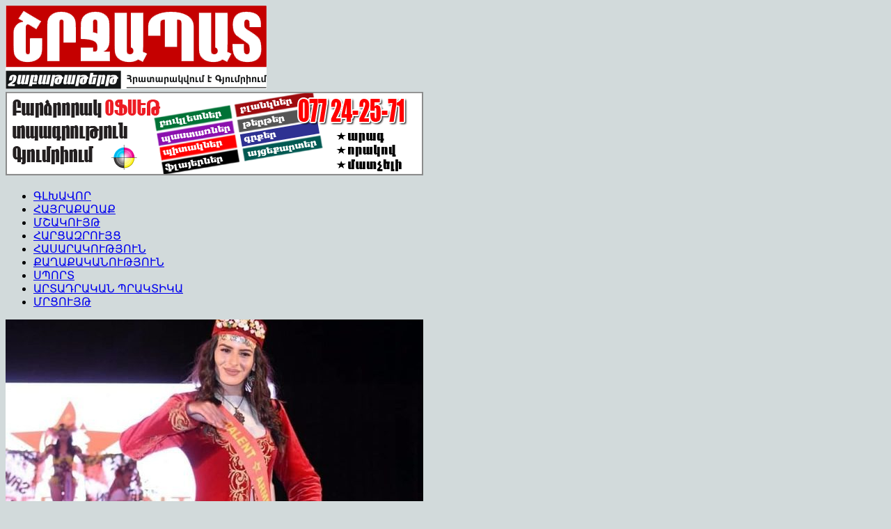

--- FILE ---
content_type: text/html; charset=UTF-8
request_url: https://shrjapat.am/%D5%A3%D5%B5%D5%B8%D6%82%D5%B4%D6%80%D5%A5%D6%81%D5%AB-%D5%A6%D5%A2%D5%B8%D5%BD%D5%A1%D5%B7%D6%80%D5%BB%D5%B8%D6%82%D5%A9%D5%B5%D5%A1%D5%B6-%D5%A9%D5%A1%D5%A3%D5%B8%D6%82%D5%B0%D5%AB-2019/
body_size: 13265
content:
<!DOCTYPE html>
<html>
<head><meta http-equiv="Content-Type" content="text/html; charset=utf-8">
<!-- Global site tag (gtag.js) - Google Analytics -->
<script async src="https://www.googletagmanager.com/gtag/js?id=G-MG6LTBSBEM"></script>
<script>
window.dataLayer = window.dataLayer || [];
function gtag(){dataLayer.push(arguments);}
gtag('js', new Date());
gtag('config', 'G-MG6LTBSBEM');
</script>
<!-- Global site tag (gtag.js) - Google Analytics -->
<script async src="https://www.googletagmanager.com/gtag/js?id=UA-100609672-1"></script>
<script>
window.dataLayer = window.dataLayer || [];
function gtag(){dataLayer.push(arguments);}
gtag('js', new Date());
gtag('config', 'UA-100609672-1');
</script>
<script data-ad-client="ca-pub-8559601394508223" async src="https://pagead2.googlesyndication.com/pagead/js/adsbygoogle.js"></script>
<meta name="viewport" content="width=device-width,initial-scale=1">
<!-- <link media="screen" type="text/css" href="http://shrjapat.am/wp-content/themes/viral/style.css" rel="stylesheet"> -->
<link rel="stylesheet" type="text/css" href="//shrjapat.am/wp-content/cache/wpfc-minified/e49j94oe/9kc2k.css" media="screen"/>
<link rel="profile" href="http://gmpg.org/xfn/11">
<link rel="pingback" href="http://shrjapat.am/xmlrpc.php"/>
<meta name="google-site-verification" content="cB3us2pEToWWJmXkSs_LXYnU1NQ-zwzdmUrdu_Lm6xw" />
<meta name="yandex-verification" content="f30d3da96d469d48" />
<meta name='robots' content='index, follow, max-image-preview:large, max-snippet:-1, max-video-preview:-1' />
<!-- This site is optimized with the Yoast SEO plugin v20.6 - https://yoast.com/wordpress/plugins/seo/ -->
<title>Գյումրեցի «Զբոսաշրջության թագուհի 2019»-ը &#8902; «Շրջապատ»</title>
<meta name="description" content="«Շրջապատ»-ի համարներից մեկում պատմել էինք, որ մեր համաքաղաքացի, Շիրակի տուրիզմի զարգացման և հետազոտության կենտրոնի համակարգող, «Սթեյշըն տուր» տուրիստական ընկերության հիմնադիր Նաիրա Գրիգորյանը հրավեր էր ստացել «Միսս Սուպերտաղանդ 2019» ամենամյա մրցույթի կազմակերպիչներից: Հոկտեմբերի կեսերից սկիզբ առնող այս մրցույթը ներառելու էր շուրջ 33 եվրոպական քաղաքներ շրջագայություն, հայտնի պոդիումներում ցուցադրություն՝ հայտնի դիզայներների հգուստներով:" />
<link rel="canonical" href="https://shrjapat.am/գյումրեցի-զբոսաշրջության-թագուհի-2019/" />
<meta property="og:locale" content="en_US" />
<meta property="og:type" content="article" />
<meta property="og:title" content="Գյումրեցի «Զբոսաշրջության թագուհի 2019»-ը &#8902; «Շրջապատ»" />
<meta property="og:description" content="«Շրջապատ»-ի համարներից մեկում պատմել էինք, որ մեր համաքաղաքացի, Շիրակի տուրիզմի զարգացման և հետազոտության կենտրոնի համակարգող, «Սթեյշըն տուր» տուրիստական ընկերության հիմնադիր Նաիրա Գրիգորյանը հրավեր էր ստացել «Միսս Սուպերտաղանդ 2019» ամենամյա մրցույթի կազմակերպիչներից: Հոկտեմբերի կեսերից սկիզբ առնող այս մրցույթը ներառելու էր շուրջ 33 եվրոպական քաղաքներ շրջագայություն, հայտնի պոդիումներում ցուցադրություն՝ հայտնի դիզայներների հգուստներով:" />
<meta property="og:url" content="https://shrjapat.am/գյումրեցի-զբոսաշրջության-թագուհի-2019/" />
<meta property="og:site_name" content="«Շրջապատ»" />
<meta property="article:publisher" content="http://facebook.com/shrjapat" />
<meta property="article:author" content="https://www.facebook.com/shrjapat/" />
<meta property="article:published_time" content="2019-11-22T15:03:47+00:00" />
<meta property="article:modified_time" content="2019-11-23T18:06:40+00:00" />
<meta property="og:image" content="https://shrjapat.am/wp-content/uploads/naira-grig-11.jpg" />
<meta property="og:image:width" content="600" />
<meta property="og:image:height" content="451" />
<meta property="og:image:type" content="image/jpeg" />
<meta name="author" content="ՇՐՋԱՊԱՏ" />
<meta name="twitter:card" content="summary_large_image" />
<meta name="twitter:creator" content="@shrjapat1" />
<meta name="twitter:site" content="@shrjapat1" />
<meta name="twitter:label1" content="Written by" />
<meta name="twitter:data1" content="ՇՐՋԱՊԱՏ" />
<script type="application/ld+json" class="yoast-schema-graph">{"@context":"https://schema.org","@graph":[{"@type":"Article","@id":"https://shrjapat.am/%d5%a3%d5%b5%d5%b8%d6%82%d5%b4%d6%80%d5%a5%d6%81%d5%ab-%d5%a6%d5%a2%d5%b8%d5%bd%d5%a1%d5%b7%d6%80%d5%bb%d5%b8%d6%82%d5%a9%d5%b5%d5%a1%d5%b6-%d5%a9%d5%a1%d5%a3%d5%b8%d6%82%d5%b0%d5%ab-2019/#article","isPartOf":{"@id":"https://shrjapat.am/%d5%a3%d5%b5%d5%b8%d6%82%d5%b4%d6%80%d5%a5%d6%81%d5%ab-%d5%a6%d5%a2%d5%b8%d5%bd%d5%a1%d5%b7%d6%80%d5%bb%d5%b8%d6%82%d5%a9%d5%b5%d5%a1%d5%b6-%d5%a9%d5%a1%d5%a3%d5%b8%d6%82%d5%b0%d5%ab-2019/"},"author":{"name":"ՇՐՋԱՊԱՏ","@id":"https://shrjapat.am/#/schema/person/436c3f0c19b2ab921eba1b4623a5e12b"},"headline":"Գյումրեցի «Զբոսաշրջության թագուհի 2019»-ը","datePublished":"2019-11-22T15:03:47+00:00","dateModified":"2019-11-23T18:06:40+00:00","mainEntityOfPage":{"@id":"https://shrjapat.am/%d5%a3%d5%b5%d5%b8%d6%82%d5%b4%d6%80%d5%a5%d6%81%d5%ab-%d5%a6%d5%a2%d5%b8%d5%bd%d5%a1%d5%b7%d6%80%d5%bb%d5%b8%d6%82%d5%a9%d5%b5%d5%a1%d5%b6-%d5%a9%d5%a1%d5%a3%d5%b8%d6%82%d5%b0%d5%ab-2019/"},"wordCount":14,"publisher":{"@id":"https://shrjapat.am/#organization"},"image":{"@id":"https://shrjapat.am/%d5%a3%d5%b5%d5%b8%d6%82%d5%b4%d6%80%d5%a5%d6%81%d5%ab-%d5%a6%d5%a2%d5%b8%d5%bd%d5%a1%d5%b7%d6%80%d5%bb%d5%b8%d6%82%d5%a9%d5%b5%d5%a1%d5%b6-%d5%a9%d5%a1%d5%a3%d5%b8%d6%82%d5%b0%d5%ab-2019/#primaryimage"},"thumbnailUrl":"https://shrjapat.am/wp-content/uploads/naira-grig-11.jpg","articleSection":["ՀԱՅՐԱՔԱՂԱՔ"],"inLanguage":"hy-AM"},{"@type":"WebPage","@id":"https://shrjapat.am/%d5%a3%d5%b5%d5%b8%d6%82%d5%b4%d6%80%d5%a5%d6%81%d5%ab-%d5%a6%d5%a2%d5%b8%d5%bd%d5%a1%d5%b7%d6%80%d5%bb%d5%b8%d6%82%d5%a9%d5%b5%d5%a1%d5%b6-%d5%a9%d5%a1%d5%a3%d5%b8%d6%82%d5%b0%d5%ab-2019/","url":"https://shrjapat.am/%d5%a3%d5%b5%d5%b8%d6%82%d5%b4%d6%80%d5%a5%d6%81%d5%ab-%d5%a6%d5%a2%d5%b8%d5%bd%d5%a1%d5%b7%d6%80%d5%bb%d5%b8%d6%82%d5%a9%d5%b5%d5%a1%d5%b6-%d5%a9%d5%a1%d5%a3%d5%b8%d6%82%d5%b0%d5%ab-2019/","name":"Գյումրեցի «Զբոսաշրջության թագուհի 2019»-ը &#8902; «Շրջապատ»","isPartOf":{"@id":"https://shrjapat.am/#website"},"primaryImageOfPage":{"@id":"https://shrjapat.am/%d5%a3%d5%b5%d5%b8%d6%82%d5%b4%d6%80%d5%a5%d6%81%d5%ab-%d5%a6%d5%a2%d5%b8%d5%bd%d5%a1%d5%b7%d6%80%d5%bb%d5%b8%d6%82%d5%a9%d5%b5%d5%a1%d5%b6-%d5%a9%d5%a1%d5%a3%d5%b8%d6%82%d5%b0%d5%ab-2019/#primaryimage"},"image":{"@id":"https://shrjapat.am/%d5%a3%d5%b5%d5%b8%d6%82%d5%b4%d6%80%d5%a5%d6%81%d5%ab-%d5%a6%d5%a2%d5%b8%d5%bd%d5%a1%d5%b7%d6%80%d5%bb%d5%b8%d6%82%d5%a9%d5%b5%d5%a1%d5%b6-%d5%a9%d5%a1%d5%a3%d5%b8%d6%82%d5%b0%d5%ab-2019/#primaryimage"},"thumbnailUrl":"https://shrjapat.am/wp-content/uploads/naira-grig-11.jpg","datePublished":"2019-11-22T15:03:47+00:00","dateModified":"2019-11-23T18:06:40+00:00","description":"«Շրջապատ»-ի համարներից մեկում պատմել էինք, որ մեր համաքաղաքացի, Շիրակի տուրիզմի զարգացման և հետազոտության կենտրոնի համակարգող, «Սթեյշըն տուր» տուրիստական ընկերության հիմնադիր Նաիրա Գրիգորյանը հրավեր էր ստացել «Միսս Սուպերտաղանդ 2019» ամենամյա մրցույթի կազմակերպիչներից: Հոկտեմբերի կեսերից սկիզբ առնող այս մրցույթը ներառելու էր շուրջ 33 եվրոպական քաղաքներ շրջագայություն, հայտնի պոդիումներում ցուցադրություն՝ հայտնի դիզայներների հգուստներով:","breadcrumb":{"@id":"https://shrjapat.am/%d5%a3%d5%b5%d5%b8%d6%82%d5%b4%d6%80%d5%a5%d6%81%d5%ab-%d5%a6%d5%a2%d5%b8%d5%bd%d5%a1%d5%b7%d6%80%d5%bb%d5%b8%d6%82%d5%a9%d5%b5%d5%a1%d5%b6-%d5%a9%d5%a1%d5%a3%d5%b8%d6%82%d5%b0%d5%ab-2019/#breadcrumb"},"inLanguage":"hy-AM","potentialAction":[{"@type":"ReadAction","target":["https://shrjapat.am/%d5%a3%d5%b5%d5%b8%d6%82%d5%b4%d6%80%d5%a5%d6%81%d5%ab-%d5%a6%d5%a2%d5%b8%d5%bd%d5%a1%d5%b7%d6%80%d5%bb%d5%b8%d6%82%d5%a9%d5%b5%d5%a1%d5%b6-%d5%a9%d5%a1%d5%a3%d5%b8%d6%82%d5%b0%d5%ab-2019/"]}]},{"@type":"ImageObject","inLanguage":"hy-AM","@id":"https://shrjapat.am/%d5%a3%d5%b5%d5%b8%d6%82%d5%b4%d6%80%d5%a5%d6%81%d5%ab-%d5%a6%d5%a2%d5%b8%d5%bd%d5%a1%d5%b7%d6%80%d5%bb%d5%b8%d6%82%d5%a9%d5%b5%d5%a1%d5%b6-%d5%a9%d5%a1%d5%a3%d5%b8%d6%82%d5%b0%d5%ab-2019/#primaryimage","url":"https://shrjapat.am/wp-content/uploads/naira-grig-11.jpg","contentUrl":"https://shrjapat.am/wp-content/uploads/naira-grig-11.jpg","width":600,"height":451},{"@type":"BreadcrumbList","@id":"https://shrjapat.am/%d5%a3%d5%b5%d5%b8%d6%82%d5%b4%d6%80%d5%a5%d6%81%d5%ab-%d5%a6%d5%a2%d5%b8%d5%bd%d5%a1%d5%b7%d6%80%d5%bb%d5%b8%d6%82%d5%a9%d5%b5%d5%a1%d5%b6-%d5%a9%d5%a1%d5%a3%d5%b8%d6%82%d5%b0%d5%ab-2019/#breadcrumb","itemListElement":[{"@type":"ListItem","position":1,"name":"Home","item":"https://shrjapat.am/"},{"@type":"ListItem","position":2,"name":"Գյումրեցի «Զբոսաշրջության թագուհի 2019»-ը"}]},{"@type":"WebSite","@id":"https://shrjapat.am/#website","url":"https://shrjapat.am/","name":"«Շրջապատ»","description":"Գյումրի, հասարակություն, հայրաքաղաք, հարցազրույցներ, մշակույթ, սպորտ, ճակատագրեր, քաղաքականություն, հուշեր, facebook, video","publisher":{"@id":"https://shrjapat.am/#organization"},"potentialAction":[{"@type":"SearchAction","target":{"@type":"EntryPoint","urlTemplate":"https://shrjapat.am/?s={search_term_string}"},"query-input":"required name=search_term_string"}],"inLanguage":"hy-AM"},{"@type":"Organization","@id":"https://shrjapat.am/#organization","name":"Շրջապատ","url":"https://shrjapat.am/","logo":{"@type":"ImageObject","inLanguage":"hy-AM","@id":"https://shrjapat.am/#/schema/logo/image/","url":"https://shrjapat.am/wp-content/uploads/shrjapat_footer.png","contentUrl":"https://shrjapat.am/wp-content/uploads/shrjapat_footer.png","width":"250","height":"59","caption":"Շրջապատ"},"image":{"@id":"https://shrjapat.am/#/schema/logo/image/"},"sameAs":["http://facebook.com/shrjapat","https://twitter.com/shrjapat1"]},{"@type":"Person","@id":"https://shrjapat.am/#/schema/person/436c3f0c19b2ab921eba1b4623a5e12b","name":"ՇՐՋԱՊԱՏ","sameAs":["https://www.facebook.com/shrjapat/"]}]}</script>
<!-- / Yoast SEO plugin. -->
<link rel='dns-prefetch' href='//static.addtoany.com' />
<link rel='dns-prefetch' href='//fonts.googleapis.com' />
<link rel="alternate" type="application/rss+xml" title="«Շրջապատ» &rarr; լրահոսը" href="https://shrjapat.am/feed/" />
<link rel="alternate" type="application/rss+xml" title="«Շրջապատ» &rarr; մեկնաբանությունների լրահոսը" href="https://shrjapat.am/comments/feed/" />
<!-- <link rel='stylesheet' id='wp-block-library-css'  href='https://shrjapat.am/wp-includes/css/dist/block-library/style.min.css?ver=6.0.11' type='text/css' media='all' /> -->
<link rel="stylesheet" type="text/css" href="//shrjapat.am/wp-content/cache/wpfc-minified/ft7mbxqw/9kc2k.css" media="all"/>
<style id='global-styles-inline-css' type='text/css'>
body{--wp--preset--color--black: #000000;--wp--preset--color--cyan-bluish-gray: #abb8c3;--wp--preset--color--white: #ffffff;--wp--preset--color--pale-pink: #f78da7;--wp--preset--color--vivid-red: #cf2e2e;--wp--preset--color--luminous-vivid-orange: #ff6900;--wp--preset--color--luminous-vivid-amber: #fcb900;--wp--preset--color--light-green-cyan: #7bdcb5;--wp--preset--color--vivid-green-cyan: #00d084;--wp--preset--color--pale-cyan-blue: #8ed1fc;--wp--preset--color--vivid-cyan-blue: #0693e3;--wp--preset--color--vivid-purple: #9b51e0;--wp--preset--gradient--vivid-cyan-blue-to-vivid-purple: linear-gradient(135deg,rgba(6,147,227,1) 0%,rgb(155,81,224) 100%);--wp--preset--gradient--light-green-cyan-to-vivid-green-cyan: linear-gradient(135deg,rgb(122,220,180) 0%,rgb(0,208,130) 100%);--wp--preset--gradient--luminous-vivid-amber-to-luminous-vivid-orange: linear-gradient(135deg,rgba(252,185,0,1) 0%,rgba(255,105,0,1) 100%);--wp--preset--gradient--luminous-vivid-orange-to-vivid-red: linear-gradient(135deg,rgba(255,105,0,1) 0%,rgb(207,46,46) 100%);--wp--preset--gradient--very-light-gray-to-cyan-bluish-gray: linear-gradient(135deg,rgb(238,238,238) 0%,rgb(169,184,195) 100%);--wp--preset--gradient--cool-to-warm-spectrum: linear-gradient(135deg,rgb(74,234,220) 0%,rgb(151,120,209) 20%,rgb(207,42,186) 40%,rgb(238,44,130) 60%,rgb(251,105,98) 80%,rgb(254,248,76) 100%);--wp--preset--gradient--blush-light-purple: linear-gradient(135deg,rgb(255,206,236) 0%,rgb(152,150,240) 100%);--wp--preset--gradient--blush-bordeaux: linear-gradient(135deg,rgb(254,205,165) 0%,rgb(254,45,45) 50%,rgb(107,0,62) 100%);--wp--preset--gradient--luminous-dusk: linear-gradient(135deg,rgb(255,203,112) 0%,rgb(199,81,192) 50%,rgb(65,88,208) 100%);--wp--preset--gradient--pale-ocean: linear-gradient(135deg,rgb(255,245,203) 0%,rgb(182,227,212) 50%,rgb(51,167,181) 100%);--wp--preset--gradient--electric-grass: linear-gradient(135deg,rgb(202,248,128) 0%,rgb(113,206,126) 100%);--wp--preset--gradient--midnight: linear-gradient(135deg,rgb(2,3,129) 0%,rgb(40,116,252) 100%);--wp--preset--duotone--dark-grayscale: url('#wp-duotone-dark-grayscale');--wp--preset--duotone--grayscale: url('#wp-duotone-grayscale');--wp--preset--duotone--purple-yellow: url('#wp-duotone-purple-yellow');--wp--preset--duotone--blue-red: url('#wp-duotone-blue-red');--wp--preset--duotone--midnight: url('#wp-duotone-midnight');--wp--preset--duotone--magenta-yellow: url('#wp-duotone-magenta-yellow');--wp--preset--duotone--purple-green: url('#wp-duotone-purple-green');--wp--preset--duotone--blue-orange: url('#wp-duotone-blue-orange');--wp--preset--font-size--small: 13px;--wp--preset--font-size--medium: 20px;--wp--preset--font-size--large: 36px;--wp--preset--font-size--x-large: 42px;}.has-black-color{color: var(--wp--preset--color--black) !important;}.has-cyan-bluish-gray-color{color: var(--wp--preset--color--cyan-bluish-gray) !important;}.has-white-color{color: var(--wp--preset--color--white) !important;}.has-pale-pink-color{color: var(--wp--preset--color--pale-pink) !important;}.has-vivid-red-color{color: var(--wp--preset--color--vivid-red) !important;}.has-luminous-vivid-orange-color{color: var(--wp--preset--color--luminous-vivid-orange) !important;}.has-luminous-vivid-amber-color{color: var(--wp--preset--color--luminous-vivid-amber) !important;}.has-light-green-cyan-color{color: var(--wp--preset--color--light-green-cyan) !important;}.has-vivid-green-cyan-color{color: var(--wp--preset--color--vivid-green-cyan) !important;}.has-pale-cyan-blue-color{color: var(--wp--preset--color--pale-cyan-blue) !important;}.has-vivid-cyan-blue-color{color: var(--wp--preset--color--vivid-cyan-blue) !important;}.has-vivid-purple-color{color: var(--wp--preset--color--vivid-purple) !important;}.has-black-background-color{background-color: var(--wp--preset--color--black) !important;}.has-cyan-bluish-gray-background-color{background-color: var(--wp--preset--color--cyan-bluish-gray) !important;}.has-white-background-color{background-color: var(--wp--preset--color--white) !important;}.has-pale-pink-background-color{background-color: var(--wp--preset--color--pale-pink) !important;}.has-vivid-red-background-color{background-color: var(--wp--preset--color--vivid-red) !important;}.has-luminous-vivid-orange-background-color{background-color: var(--wp--preset--color--luminous-vivid-orange) !important;}.has-luminous-vivid-amber-background-color{background-color: var(--wp--preset--color--luminous-vivid-amber) !important;}.has-light-green-cyan-background-color{background-color: var(--wp--preset--color--light-green-cyan) !important;}.has-vivid-green-cyan-background-color{background-color: var(--wp--preset--color--vivid-green-cyan) !important;}.has-pale-cyan-blue-background-color{background-color: var(--wp--preset--color--pale-cyan-blue) !important;}.has-vivid-cyan-blue-background-color{background-color: var(--wp--preset--color--vivid-cyan-blue) !important;}.has-vivid-purple-background-color{background-color: var(--wp--preset--color--vivid-purple) !important;}.has-black-border-color{border-color: var(--wp--preset--color--black) !important;}.has-cyan-bluish-gray-border-color{border-color: var(--wp--preset--color--cyan-bluish-gray) !important;}.has-white-border-color{border-color: var(--wp--preset--color--white) !important;}.has-pale-pink-border-color{border-color: var(--wp--preset--color--pale-pink) !important;}.has-vivid-red-border-color{border-color: var(--wp--preset--color--vivid-red) !important;}.has-luminous-vivid-orange-border-color{border-color: var(--wp--preset--color--luminous-vivid-orange) !important;}.has-luminous-vivid-amber-border-color{border-color: var(--wp--preset--color--luminous-vivid-amber) !important;}.has-light-green-cyan-border-color{border-color: var(--wp--preset--color--light-green-cyan) !important;}.has-vivid-green-cyan-border-color{border-color: var(--wp--preset--color--vivid-green-cyan) !important;}.has-pale-cyan-blue-border-color{border-color: var(--wp--preset--color--pale-cyan-blue) !important;}.has-vivid-cyan-blue-border-color{border-color: var(--wp--preset--color--vivid-cyan-blue) !important;}.has-vivid-purple-border-color{border-color: var(--wp--preset--color--vivid-purple) !important;}.has-vivid-cyan-blue-to-vivid-purple-gradient-background{background: var(--wp--preset--gradient--vivid-cyan-blue-to-vivid-purple) !important;}.has-light-green-cyan-to-vivid-green-cyan-gradient-background{background: var(--wp--preset--gradient--light-green-cyan-to-vivid-green-cyan) !important;}.has-luminous-vivid-amber-to-luminous-vivid-orange-gradient-background{background: var(--wp--preset--gradient--luminous-vivid-amber-to-luminous-vivid-orange) !important;}.has-luminous-vivid-orange-to-vivid-red-gradient-background{background: var(--wp--preset--gradient--luminous-vivid-orange-to-vivid-red) !important;}.has-very-light-gray-to-cyan-bluish-gray-gradient-background{background: var(--wp--preset--gradient--very-light-gray-to-cyan-bluish-gray) !important;}.has-cool-to-warm-spectrum-gradient-background{background: var(--wp--preset--gradient--cool-to-warm-spectrum) !important;}.has-blush-light-purple-gradient-background{background: var(--wp--preset--gradient--blush-light-purple) !important;}.has-blush-bordeaux-gradient-background{background: var(--wp--preset--gradient--blush-bordeaux) !important;}.has-luminous-dusk-gradient-background{background: var(--wp--preset--gradient--luminous-dusk) !important;}.has-pale-ocean-gradient-background{background: var(--wp--preset--gradient--pale-ocean) !important;}.has-electric-grass-gradient-background{background: var(--wp--preset--gradient--electric-grass) !important;}.has-midnight-gradient-background{background: var(--wp--preset--gradient--midnight) !important;}.has-small-font-size{font-size: var(--wp--preset--font-size--small) !important;}.has-medium-font-size{font-size: var(--wp--preset--font-size--medium) !important;}.has-large-font-size{font-size: var(--wp--preset--font-size--large) !important;}.has-x-large-font-size{font-size: var(--wp--preset--font-size--x-large) !important;}
</style>
<link rel='stylesheet' id='viral-fonts-css'  href='//fonts.googleapis.com/css?family=Roboto+Condensed:300italic,400italic,700italic,400,300,700|Roboto:300,400,400i,500,700&#038;subset=latin,latin-ext' type='text/css' media='all' />
<!-- <link rel='stylesheet' id='font-awesome-css'  href='https://shrjapat.am/wp-content/themes/viral/css/font-awesome.css?ver=4.6.2' type='text/css' media='all' /> -->
<!-- <link rel='stylesheet' id='owl-carousel-css'  href='https://shrjapat.am/wp-content/themes/viral/css/owl.carousel.css?ver=4.6.2' type='text/css' media='all' /> -->
<!-- <link rel='stylesheet' id='viral-style-css'  href='https://shrjapat.am/wp-content/themes/viral/style.css?ver=6.0.11' type='text/css' media='all' /> -->
<!-- <link rel='stylesheet' id='addtoany-css'  href='https://shrjapat.am/wp-content/plugins/add-to-any/addtoany.min.css?ver=1.16' type='text/css' media='all' /> -->
<link rel="stylesheet" type="text/css" href="//shrjapat.am/wp-content/cache/wpfc-minified/qvkquoyp/9kc2k.css" media="all"/>
<script type='text/javascript' id='addtoany-core-js-before'>
window.a2a_config=window.a2a_config||{};a2a_config.callbacks=[];a2a_config.overlays=[];a2a_config.templates={};a2a_localize = {
Share: "Share",
Save: "Save",
Subscribe: "Subscribe",
Email: "Email",
Bookmark: "Bookmark",
ShowAll: "Show all",
ShowLess: "Show less",
FindServices: "Find service(s)",
FindAnyServiceToAddTo: "Instantly find any service to add to",
PoweredBy: "Powered by",
ShareViaEmail: "Share via email",
SubscribeViaEmail: "Subscribe via email",
BookmarkInYourBrowser: "Bookmark in your browser",
BookmarkInstructions: "Press Ctrl+D or \u2318+D to bookmark this page",
AddToYourFavorites: "Add to your favorites",
SendFromWebOrProgram: "Send from any email address or email program",
EmailProgram: "Email program",
More: "More&#8230;",
ThanksForSharing: "Thanks for sharing!",
ThanksForFollowing: "Thanks for following!"
};
a2a_config.thanks = {
postShare: false
};
</script>
<script type='text/javascript' defer src='https://static.addtoany.com/menu/page.js' id='addtoany-core-js'></script>
<script src='//shrjapat.am/wp-content/cache/wpfc-minified/dtleum7x/9kc2k.js' type="text/javascript"></script>
<!-- <script type='text/javascript' src='https://shrjapat.am/wp-includes/js/jquery/jquery.min.js?ver=3.6.0' id='jquery-core-js'></script> -->
<!-- <script type='text/javascript' src='https://shrjapat.am/wp-includes/js/jquery/jquery-migrate.min.js?ver=3.3.2' id='jquery-migrate-js'></script> -->
<!-- <script type='text/javascript' defer src='https://shrjapat.am/wp-content/plugins/add-to-any/addtoany.min.js?ver=1.1' id='addtoany-jquery-js'></script> -->
<link rel="https://api.w.org/" href="https://shrjapat.am/wp-json/" /><link rel="alternate" type="application/json" href="https://shrjapat.am/wp-json/wp/v2/posts/5189" /><link rel="EditURI" type="application/rsd+xml" title="RSD" href="https://shrjapat.am/xmlrpc.php?rsd" />
<link rel="wlwmanifest" type="application/wlwmanifest+xml" href="https://shrjapat.am/wp-includes/wlwmanifest.xml" /> 
<meta name="generator" content="WordPress 6.0.11" />
<link rel='shortlink' href='https://shrjapat.am/?p=5189' />
<link rel="alternate" type="application/json+oembed" href="https://shrjapat.am/wp-json/oembed/1.0/embed?url=https%3A%2F%2Fshrjapat.am%2F%25d5%25a3%25d5%25b5%25d5%25b8%25d6%2582%25d5%25b4%25d6%2580%25d5%25a5%25d6%2581%25d5%25ab-%25d5%25a6%25d5%25a2%25d5%25b8%25d5%25bd%25d5%25a1%25d5%25b7%25d6%2580%25d5%25bb%25d5%25b8%25d6%2582%25d5%25a9%25d5%25b5%25d5%25a1%25d5%25b6-%25d5%25a9%25d5%25a1%25d5%25a3%25d5%25b8%25d6%2582%25d5%25b0%25d5%25ab-2019%2F" />
<link rel="alternate" type="text/xml+oembed" href="https://shrjapat.am/wp-json/oembed/1.0/embed?url=https%3A%2F%2Fshrjapat.am%2F%25d5%25a3%25d5%25b5%25d5%25b8%25d6%2582%25d5%25b4%25d6%2580%25d5%25a5%25d6%2581%25d5%25ab-%25d5%25a6%25d5%25a2%25d5%25b8%25d5%25bd%25d5%25a1%25d5%25b7%25d6%2580%25d5%25bb%25d5%25b8%25d6%2582%25d5%25a9%25d5%25b5%25d5%25a1%25d5%25b6-%25d5%25a9%25d5%25a1%25d5%25a3%25d5%25b8%25d6%2582%25d5%25b0%25d5%25ab-2019%2F&#038;format=xml" />
<style type="text/css" id="custom-background-css">
body.custom-background { background-color: #d2dadb; }
</style>
<link rel="icon" href="https://shrjapat.am/wp-content/uploads/cropped-favicon-100x100.png" sizes="32x32" />
<link rel="icon" href="https://shrjapat.am/wp-content/uploads/cropped-favicon-300x300.png" sizes="192x192" />
<link rel="apple-touch-icon" href="https://shrjapat.am/wp-content/uploads/cropped-favicon-300x300.png" />
<meta name="msapplication-TileImage" content="https://shrjapat.am/wp-content/uploads/cropped-favicon-300x300.png" />
<!-- Yandex.Metrika counter -->
<script type="text/javascript" >
(function (d, w, c) {
(w[c] = w[c] || []).push(function() {
try {
w.yaCounter48643901 = new Ya.Metrika({
id:48643901,
clickmap:true,
trackLinks:true,
accurateTrackBounce:true
});
} catch(e) { }
});
var n = d.getElementsByTagName("script")[0],
s = d.createElement("script"),
f = function () { n.parentNode.insertBefore(s, n); };
s.type = "text/javascript";
s.async = true;
s.src = "https://mc.yandex.ru/metrika/watch.js";
if (w.opera == "[object Opera]") {
d.addEventListener("DOMContentLoaded", f, false);
} else { f(); }
})(document, window, "yandex_metrika_callbacks");
</script>
<noscript><div><img src="https://mc.yandex.ru/watch/48643901" style="position:absolute; left:-9999px;" alt="" /></div></noscript>
<!-- /Yandex.Metrika counter -->
<script>
(adsbygoogle = window.adsbygoogle || []).push({
google_ad_client: "ca-pub-8559601394508223",
enable_page_level_ads: true
});
</script>
</head>
<body class="post-template-default single single-post postid-5189 single-format-standard custom-background wp-custom-logo vl-boxed">
<div id="vl-page">
<header id="vl-masthead" class="vl-site-header">
<div class="vl-top-header">
<div class="vl-container clearfix">
<div class="vl-top-left-header">
</div>
<div class="vl-top-right-header">
</div>
</div>
</div>
<div class="vl-header">
<div class="vl-container clearfix">
<div id="vl-site-branding">
<a href="https://shrjapat.am/" class="custom-logo-link" rel="home"><img width="375" height="120" src="https://shrjapat.am/wp-content/uploads/shrjapat_logo.png" class="custom-logo" alt="«Շրջապատ»" srcset="https://shrjapat.am/wp-content/uploads/shrjapat_logo.png 375w, https://shrjapat.am/wp-content/uploads/shrjapat_logo-150x48.png 150w, https://shrjapat.am/wp-content/uploads/shrjapat_logo-300x96.png 300w" sizes="(max-width: 375px) 100vw, 375px" /></a>				</div><!-- .site-branding -->
<div class="vl-header-ads">
<aside id="viral_advertisement-4" class="widget widget_viral_advertisement">        <div class="vl-advertisment">
<div class="vl-ads-image"><a href="https://www.facebook.com/printmen/" target="_blank"><img alt="Advertisement" src="http://shrjapat.am/wp-content/uploads/printman-banner.png"/></a></div>        </div>
</aside>				</div>
</div>
</div>
<nav id="vl-site-navigation" class="vl-main-navigation">
<div class="vl-toggle-menu"><span></span></div>
<div class="vl-menu vl-clearfix"><ul id="menu-menu-1" class="vl-clearfix"><li id="menu-item-2991" class="menu-item menu-item-type-post_type menu-item-object-page menu-item-home menu-item-2991"><a href="https://shrjapat.am/">ԳԼԽԱՎՈՐ</a></li>
<li id="menu-item-796" class="menu-item menu-item-type-taxonomy menu-item-object-category current-post-ancestor current-menu-parent current-post-parent menu-item-796"><a href="https://shrjapat.am/%d5%a3%d5%b5%d5%b8%d6%82%d5%b4%d6%80%d5%ab/">ՀԱՅՐԱՔԱՂԱՔ</a></li>
<li id="menu-item-802" class="menu-item menu-item-type-taxonomy menu-item-object-category menu-item-802"><a href="https://shrjapat.am/%d5%b4%d5%b7%d5%a1%d5%af%d5%b8%d6%82%d5%b5%d5%a9/">ՄՇԱԿՈՒՅԹ</a></li>
<li id="menu-item-949" class="menu-item menu-item-type-taxonomy menu-item-object-category menu-item-949"><a href="https://shrjapat.am/%d5%b0%d5%a1%d6%80%d6%81%d5%a1%d5%a6%d6%80%d5%b8%d6%82%d5%b5%d6%81/">ՀԱՐՑԱԶՐՈՒՅՑ</a></li>
<li id="menu-item-800" class="menu-item menu-item-type-taxonomy menu-item-object-category menu-item-800"><a href="https://shrjapat.am/%d5%b0%d5%a1%d5%bd%d5%a1%d6%80%d5%a1%d5%af%d5%b8%d6%82%d5%a9%d5%b5%d5%b8%d6%82%d5%b6/">ՀԱՍԱՐԱԿՈՒԹՅՈՒՆ</a></li>
<li id="menu-item-1891" class="menu-item menu-item-type-taxonomy menu-item-object-category menu-item-1891"><a href="https://shrjapat.am/%d6%84%d5%a1%d5%b2%d5%a1%d6%84%d5%a1%d5%af%d5%a1%d5%b6%d5%b8%d6%82%d5%a9%d5%b5%d5%b8%d6%82%d5%b6/">ՔԱՂԱՔԱԿԱՆՈՒԹՅՈՒՆ</a></li>
<li id="menu-item-4606" class="menu-item menu-item-type-taxonomy menu-item-object-category menu-item-4606"><a href="https://shrjapat.am/%d5%bd%d5%ba%d5%b8%d6%80%d5%bf/">ՍՊՈՐՏ</a></li>
<li id="menu-item-6353" class="menu-item menu-item-type-taxonomy menu-item-object-category menu-item-6353"><a href="https://shrjapat.am/%d5%a1%d6%80%d5%bf%d5%a1%d5%a4%d6%80%d5%a1%d5%af%d5%a1%d5%b6-%d5%ba%d6%80%d5%a1%d5%af%d5%bf%d5%ab%d5%af%d5%a1/">ԱՐՏԱԴՐԱԿԱՆ ՊՐԱԿՏԻԿԱ</a></li>
<li id="menu-item-6255" class="menu-item menu-item-type-taxonomy menu-item-object-category menu-item-6255"><a href="https://shrjapat.am/%d5%b0%d5%a1%d5%b5%d5%bf%d5%a1%d6%80%d5%a1%d6%80%d5%b8%d6%82%d5%a9%d5%b5%d5%b8%d6%82%d5%b6%d5%b6%d5%a5%d6%80/">ՄՐՑՈՒՅԹ</a></li>
</ul></div>		</nav><!-- #vl-site-navigation -->
</header><!-- #vl-masthead -->
<div id="vl-content" class="vl-site-content">
<div class="vl-container">
<div id="primary" class="content-area">
<img width="600" height="365" src="https://shrjapat.am/wp-content/uploads/naira-grig-11-600x365.jpg" class="aligncenter wp-post-image" alt="" loading="lazy" />		<header class="vl-main-header">
<div class="entry-categories">
<i class="fa fa-bookmark"></i> <a href="https://shrjapat.am/%d5%a3%d5%b5%d5%b8%d6%82%d5%b4%d6%80%d5%ab/" rel="category tag">ՀԱՅՐԱՔԱՂԱՔ</a>		</div>
<h1>Գյումրեցի «Զբոսաշրջության թագուհի 2019»-ը</h1>					</header><!-- .entry-header -->
<head>
<article id="post-5189" class="vl-article-content post-5189 post type-post status-publish format-standard has-post-thumbnail category-30">
<header class="entry-header">
<div class="posted-on"><i  aria-hidden="true"></i><time class="entry-date published" datetime="2019-11-22T19:03:47+04:00">22/11/2019</time><time class="updated" datetime="2019-11-23T22:06:40+04:00">23/11/2019</time><span class="byline"> </span></div>    
<div style="margin-bottom:10px">
<script async src="//pagead2.googlesyndication.com/pagead/js/adsbygoogle.js"></script>
<!-- Top -->
<ins class="adsbygoogle"
style="display:block"
data-ad-client="ca-pub-8559601394508223"
data-ad-slot="4178589799"
data-ad-format="auto"
data-language="en"></ins>
<script>
(adsbygoogle = window.adsbygoogle || []).push({});
</script>
</div>
</head>
<div class="entry-content">
<p>«Շրջապատ»-ի <a href="https://shrjapat.am/%d5%a6%d5%a2%d5%b8%d5%bd%d5%a1%d5%b7%d6%80%d5%bb%d5%b8%d6%82%d5%a9%d5%b5%d5%b8%d6%82%d5%b6%d5%ab%d6%81-%d5%b4%d5%ab%d5%b6%d5%b9%d5%a5%d6%82-miss-supertalent-world/">համարներից մեկում</a> պատմել էինք, որ մեր համաքաղաքացի, Շիրակի տուրիզմի զարգացման և հետազոտության կենտրոնի համակարգող, «Սթեյշըն տուր» տուրիստական ընկերության հիմնադիր Նաիրա Գրիգորյանը հրավեր էր ստացել «Միսս Սուպերտաղանդ 2019» ամենամյա մրցույթի կազմակերպիչներից: Հոկտեմբերի կեսերից սկիզբ առնող այս մրցույթը ներառելու էր շուրջ 33 եվրոպական քաղաքներ շրջագայություն, հայտնի պոդիումներում ցուցադրություն՝ հայտնի դիզայներների հգուստներով: Եվ ահա, մրցույթն ավարտվել է, և մեր մոդելը վերադարձել է հայրենի քաղաք՝ «Սուպեր զբոսաշրջային թագուհի 2019» մրցանակով:</p>
<p><strong>&#8212; Նաիրա, նախ շնորհավորորմ ե</strong><strong>մ</strong><strong>: Եվ շատ հետաքրքիր է՝ կպատմե՞ս ինչը, ոնց, ինչպես&#8230;</strong></p>
<p>&#8212; 20 օրում եղանք երեք երկրների (Անգլիա, Ֆրանսիա, Իտալիա ) շուրջ 42 քաղաքներում ու հարակից կղզիներում: Չնայած մրցույթից դուրս եղա նաև Հունաստանում և Թուրքիայում: Ինչպես գիտեք, մրցույթի կազմակերպիչները կորեական կողմն էր, իսկ մնացած ողջ կազմակերպչական գործառույթներն իրականացրեցին եվրոպացիները: 55 երկրներից մասնակից կար: Մրցույթը բաղկացած էր երեք փուլից: Առաջին փուլը զբոսաշրջայինն էր. այսինքն, թե մենք մեզ ինչպես կդրսևորենք, ինչպես կշփվենք օտարների հետ, ֆոտոսեսիաներ, նկարահանումներ, ֆեյշըն ցուցադրություններ&#8230; Եվ ահա, երբ հայտարարեցին 4-րդ մրցանակակրին, ապա 3-րդին, հետո 2-րդին, ու&#8230; «Միսս սուպերտաղանդ &#8212; զբոսաշրջության թագուհի 2019» մրցանակին է արժանանում&#8230; և տվեցին իմ անունը&#8230; Ես անչափ հուզվեցի&#8230; Իրոք, չէի սպասում: Եվս երկու մրցանակ էր լինելու՝ տաղանդի ու ցուցադրության համար՝ որպես մոդել: Առաջինը ստացավ ազգությամբ կորեացի աղջիկը, որն օպերային երգչուհի էր, իսկ երկրորդը տրվեց Ֆրանսիայի ներկայացուցչին: Ժյուրիի կազմում իտալացիներ էին, կորեացիներ և նախորդ մրցույթի մրցանակակիրը:</p>
<p><strong><img class="size-full wp-image-5191 aligncenter" src="https://shrjapat.am/wp-content/uploads/naira-grig-8.jpg" alt="" width="600" height="900" srcset="https://shrjapat.am/wp-content/uploads/naira-grig-8.jpg 600w, https://shrjapat.am/wp-content/uploads/naira-grig-8-100x150.jpg 100w, https://shrjapat.am/wp-content/uploads/naira-grig-8-200x300.jpg 200w" sizes="(max-width: 600px) 100vw, 600px" /></strong></p>
<p><strong>&#8212; Նախորդ հարցազրույցի ժամանակ դու, այսպես ասած, «բացահայտեցիր քո տաղանդը», թե ինչ ես պատրաստել ցուցադրության համար. հայկական տարազով փոքր բեմականացում էիր պատրաստել, նաև կիթառ պիտի նվագեիր&#8230;</strong></p>
<p>&#8212; Ցավոք, ժամանակի սղության պատճառով տաղանդի ցուցադրության փուլ չեղավ: Ուղղակի, հայտերում արդեն իսկ նշված էր, թե ով ինչ է անելու, ինչ կարողություններ ունի, և այդպես օպերային երգչուհին ստացավ իր մրցանակը: Մասնակիցները, ովքեր երգել գիտեին, հնարավորություն էին ունենում ցուցադրել իրենց տաղանդը: Ես էլ խնդրել էի, որ ինձ կիթառ տային, բայց քանի որ բուն տաղանդի ցուցադրություն չկայացավ, հնարավորություն չունեցա կիթառահարի տաղանդս ցուցադրել: Ես ինձ հետ նաև նկարչական պարագաներ էի տարել&#8230; Չզարմանաք, բայց նկարելու տաղանդ էլ ունեմ: Քանի որ տաղանդի մրցույթը չկայացավ, իսկ մենք նոր էինք Վենետիկից Հռոմ վերադարձել, ես մի գիշերում Վան Գոգի «Աստղազարդ երկինք»-ը նկարեցի ու նվիրեցի կազմակերպիչներին: Նրանք հաճելիորեն զարմացած էին, քանի որ, նախ ես պայմանագրում չէի նշել, որ նկարել գիտեմ և հետո, իմացան, որ այն նկարել եմ մեկ գիշերվա ընթացքում:</p>
<p><strong><img loading="lazy" class="size-full wp-image-5193 aligncenter" src="https://shrjapat.am/wp-content/uploads/naira-grig-9.jpg" alt="" width="600" height="850" srcset="https://shrjapat.am/wp-content/uploads/naira-grig-9.jpg 600w, https://shrjapat.am/wp-content/uploads/naira-grig-9-106x150.jpg 106w, https://shrjapat.am/wp-content/uploads/naira-grig-9-212x300.jpg 212w" sizes="(max-width: 600px) 100vw, 600px" /></strong></p>
<p><strong>&#8212; Ֆեյսբուքում մի զավեշտալի դեպք էիր պատմել, որ ամենուրեք հայեր էին քեզ գտնում</strong>&#8230;</p>
<p>&#8212; Բոլոր երկրների, բոլոր քաղաքներում հայեր կային: Չեք պատկերացնի, թե որքան էր մյուս ազգերի ներկայացուցիչների զարմանքը&#8230; Ախր մերոնք ջիգյարով ու աղմկելով են դիմավորում մեկմեկու: Եվ ամենուրեք ծանոթ ու անծանոթ հայերը գալիս էին ինձ, երկրպագելու, մեր դրոշը բարձրացնում, գոռում էին «Արմենիա»: Նույնիսկ կազմակերպիչները շփոթմունքի մեջ էին ընկել: Ինքներդ պատկերացրեք՝ 54 երկրների ներկյացուցիչներ կային, բայց արի ու տես, որ հայաստանցին ամենուրեք ջերմ ընդունելության է արժանանում: Ու պատկերացրեք, լուրջ դեմքով, ձգված, ինչպես պահանջվում է՝ քայլում եմ պոդիումով, ու մեկ էլ որտեղից որտեղ, հարյուրավոր ներակների միջից մեկը գոռում է՝ «Արմենիա՜»&#8230; Հազիվ էի կարողանում զսպել ժպիտս ու ուրախությունս: Իսկ այդ օրը Պոմպեյում էինք: Ես մի քիչ հետ էի ընկել խմբից: Մեկ էլ, լսում եմ գեղեցիկ հայերենով երկուսի խոսակցություն: Շրջվեցի նրանց կողմ ու ասացի՝ «Բարև ձեզ»: Երբ արդեն հավասարվել էի խմբին, տեսնեմ, երկուսը դարձել են 4՝ երկու տղամարդ ու երկու կին: Հարցրեցին ով եմ, որտեղից եմ: Պատմեցի, որ մրցույթի մասնակից եմ: Ու մի զույգը ինձ ներկայացրեց մյուս զույգին՝ «Նաիրա ջան, շատ հաճելի է, որ դու Հայաստանից ես եկել, մրցույթի ես մասնակցում, ծանոթացիր՝ Հայաստանի դեսպանն է Վատիկանում ու իր կինը»: Այ, դա, իրոք, հաճելի պահ էր: Դեսպանի կինն անմիջապես ինձ գտավ «Ֆեյսբուքում», պայմանավորվեցինք, որ կգան եզրափակչում իմ ելույթին հետևելու:</p>
<p><strong>&#8212; Դե ինչ, Նաիրա ջան, շնորհակալություն՝ զրույցի համար, ևս մեկ անգամ շնորհավորում ենք ու մաղթում համաշխարհային բրենդների ցուցադրություններ ու նոր պոդիումներ</strong>&#8230;</p>
<p><img loading="lazy" class="size-full wp-image-5190 aligncenter" src="https://shrjapat.am/wp-content/uploads/naira-grig-10.jpg" alt="" width="600" height="538" srcset="https://shrjapat.am/wp-content/uploads/naira-grig-10.jpg 600w, https://shrjapat.am/wp-content/uploads/naira-grig-10-150x135.jpg 150w, https://shrjapat.am/wp-content/uploads/naira-grig-10-300x269.jpg 300w" sizes="(max-width: 600px) 100vw, 600px" /></p>
<div class="addtoany_share_save_container addtoany_content addtoany_content_bottom"><div class="a2a_kit a2a_kit_size_24 addtoany_list" data-a2a-url="https://shrjapat.am/%d5%a3%d5%b5%d5%b8%d6%82%d5%b4%d6%80%d5%a5%d6%81%d5%ab-%d5%a6%d5%a2%d5%b8%d5%bd%d5%a1%d5%b7%d6%80%d5%bb%d5%b8%d6%82%d5%a9%d5%b5%d5%a1%d5%b6-%d5%a9%d5%a1%d5%a3%d5%b8%d6%82%d5%b0%d5%ab-2019/" data-a2a-title="Գյումրեցի «Զբոսաշրջության թագուհի 2019»-ը"><a class="a2a_button_facebook" href="https://www.addtoany.com/add_to/facebook?linkurl=https%3A%2F%2Fshrjapat.am%2F%25d5%25a3%25d5%25b5%25d5%25b8%25d6%2582%25d5%25b4%25d6%2580%25d5%25a5%25d6%2581%25d5%25ab-%25d5%25a6%25d5%25a2%25d5%25b8%25d5%25bd%25d5%25a1%25d5%25b7%25d6%2580%25d5%25bb%25d5%25b8%25d6%2582%25d5%25a9%25d5%25b5%25d5%25a1%25d5%25b6-%25d5%25a9%25d5%25a1%25d5%25a3%25d5%25b8%25d6%2582%25d5%25b0%25d5%25ab-2019%2F&amp;linkname=%D4%B3%D5%B5%D5%B8%D6%82%D5%B4%D6%80%D5%A5%D6%81%D5%AB%20%C2%AB%D4%B6%D5%A2%D5%B8%D5%BD%D5%A1%D5%B7%D6%80%D5%BB%D5%B8%D6%82%D5%A9%D5%B5%D5%A1%D5%B6%20%D5%A9%D5%A1%D5%A3%D5%B8%D6%82%D5%B0%D5%AB%202019%C2%BB-%D5%A8" title="Facebook" rel="nofollow noopener" target="_blank"></a><a class="a2a_button_twitter" href="https://www.addtoany.com/add_to/twitter?linkurl=https%3A%2F%2Fshrjapat.am%2F%25d5%25a3%25d5%25b5%25d5%25b8%25d6%2582%25d5%25b4%25d6%2580%25d5%25a5%25d6%2581%25d5%25ab-%25d5%25a6%25d5%25a2%25d5%25b8%25d5%25bd%25d5%25a1%25d5%25b7%25d6%2580%25d5%25bb%25d5%25b8%25d6%2582%25d5%25a9%25d5%25b5%25d5%25a1%25d5%25b6-%25d5%25a9%25d5%25a1%25d5%25a3%25d5%25b8%25d6%2582%25d5%25b0%25d5%25ab-2019%2F&amp;linkname=%D4%B3%D5%B5%D5%B8%D6%82%D5%B4%D6%80%D5%A5%D6%81%D5%AB%20%C2%AB%D4%B6%D5%A2%D5%B8%D5%BD%D5%A1%D5%B7%D6%80%D5%BB%D5%B8%D6%82%D5%A9%D5%B5%D5%A1%D5%B6%20%D5%A9%D5%A1%D5%A3%D5%B8%D6%82%D5%B0%D5%AB%202019%C2%BB-%D5%A8" title="Twitter" rel="nofollow noopener" target="_blank"></a><a class="a2a_button_linkedin" href="https://www.addtoany.com/add_to/linkedin?linkurl=https%3A%2F%2Fshrjapat.am%2F%25d5%25a3%25d5%25b5%25d5%25b8%25d6%2582%25d5%25b4%25d6%2580%25d5%25a5%25d6%2581%25d5%25ab-%25d5%25a6%25d5%25a2%25d5%25b8%25d5%25bd%25d5%25a1%25d5%25b7%25d6%2580%25d5%25bb%25d5%25b8%25d6%2582%25d5%25a9%25d5%25b5%25d5%25a1%25d5%25b6-%25d5%25a9%25d5%25a1%25d5%25a3%25d5%25b8%25d6%2582%25d5%25b0%25d5%25ab-2019%2F&amp;linkname=%D4%B3%D5%B5%D5%B8%D6%82%D5%B4%D6%80%D5%A5%D6%81%D5%AB%20%C2%AB%D4%B6%D5%A2%D5%B8%D5%BD%D5%A1%D5%B7%D6%80%D5%BB%D5%B8%D6%82%D5%A9%D5%B5%D5%A1%D5%B6%20%D5%A9%D5%A1%D5%A3%D5%B8%D6%82%D5%B0%D5%AB%202019%C2%BB-%D5%A8" title="LinkedIn" rel="nofollow noopener" target="_blank"></a><a class="a2a_button_vk" href="https://www.addtoany.com/add_to/vk?linkurl=https%3A%2F%2Fshrjapat.am%2F%25d5%25a3%25d5%25b5%25d5%25b8%25d6%2582%25d5%25b4%25d6%2580%25d5%25a5%25d6%2581%25d5%25ab-%25d5%25a6%25d5%25a2%25d5%25b8%25d5%25bd%25d5%25a1%25d5%25b7%25d6%2580%25d5%25bb%25d5%25b8%25d6%2582%25d5%25a9%25d5%25b5%25d5%25a1%25d5%25b6-%25d5%25a9%25d5%25a1%25d5%25a3%25d5%25b8%25d6%2582%25d5%25b0%25d5%25ab-2019%2F&amp;linkname=%D4%B3%D5%B5%D5%B8%D6%82%D5%B4%D6%80%D5%A5%D6%81%D5%AB%20%C2%AB%D4%B6%D5%A2%D5%B8%D5%BD%D5%A1%D5%B7%D6%80%D5%BB%D5%B8%D6%82%D5%A9%D5%B5%D5%A1%D5%B6%20%D5%A9%D5%A1%D5%A3%D5%B8%D6%82%D5%B0%D5%AB%202019%C2%BB-%D5%A8" title="VK" rel="nofollow noopener" target="_blank"></a><a class="a2a_button_odnoklassniki" href="https://www.addtoany.com/add_to/odnoklassniki?linkurl=https%3A%2F%2Fshrjapat.am%2F%25d5%25a3%25d5%25b5%25d5%25b8%25d6%2582%25d5%25b4%25d6%2580%25d5%25a5%25d6%2581%25d5%25ab-%25d5%25a6%25d5%25a2%25d5%25b8%25d5%25bd%25d5%25a1%25d5%25b7%25d6%2580%25d5%25bb%25d5%25b8%25d6%2582%25d5%25a9%25d5%25b5%25d5%25a1%25d5%25b6-%25d5%25a9%25d5%25a1%25d5%25a3%25d5%25b8%25d6%2582%25d5%25b0%25d5%25ab-2019%2F&amp;linkname=%D4%B3%D5%B5%D5%B8%D6%82%D5%B4%D6%80%D5%A5%D6%81%D5%AB%20%C2%AB%D4%B6%D5%A2%D5%B8%D5%BD%D5%A1%D5%B7%D6%80%D5%BB%D5%B8%D6%82%D5%A9%D5%B5%D5%A1%D5%B6%20%D5%A9%D5%A1%D5%A3%D5%B8%D6%82%D5%B0%D5%AB%202019%C2%BB-%D5%A8" title="Odnoklassniki" rel="nofollow noopener" target="_blank"></a></div></div>			<script async src="//pagead2.googlesyndication.com/pagead/js/adsbygoogle.js"></script>
<!-- Bottom -->
<ins class="adsbygoogle"
style="display:block"
data-ad-client="ca-pub-8559601394508223"
data-ad-slot="3252095901"
data-ad-format="auto"
data-full-width-responsive="true"
data-language="en"></ins>
<script>
(adsbygoogle = window.adsbygoogle || []).push({});</script>
<p></p>
</div><!-- .entry-content -->
<footer class="entry-footer">
</footer><!-- .entry-footer -->
</article><!-- #post-## -->
</div><!-- #primary -->
<div id="secondary" class="widget-area" role="complementary">
<aside id="search-4" class="widget widget_search"><form role="search" method="get" class="search-form" action="https://shrjapat.am/">
<label>
<span class="screen-reader-text">Որոնել՝</span>
<input type="search" class="search-field" placeholder="Որոնում …" value="" name="s" />
</label>
<input type="submit" class="search-submit" value="Որոնել" />
</form></aside><aside id="viral_category_block-2" class="widget widget_viral_category_block">        <div class="vl-category_block">
<h3 class="widget-title">ՄՐՑՈՒՅԹ</h3>                    <div class="vl-post-item vl-clearfix">
<div class="vl-post-thumb">
<a href="https://shrjapat.am/%d5%a3%d5%b5%d5%b8%d6%82%d5%b4%d6%80%d5%b8%d6%82-%d5%a9%d5%ab%d5%be-4-%d5%a1%d6%80%d5%b0%d5%a5%d5%bd%d5%bf%d5%a1%d5%a3%d5%b8%d6%80%d5%ae%d5%a1%d5%af%d5%a1%d5%b6-%d5%ba%d5%a5%d5%bf%d5%a1%d5%af%d5%a1-11/">
<img alt="Գյումրու թիվ 4 արհեստագործական պետական ուսումնարան" src="https://shrjapat.am/wp-content/uploads/tiv-4-100x100.jpg">
</a>
</div>
<div class="vl-post-content">
<h3><a href="https://shrjapat.am/%d5%a3%d5%b5%d5%b8%d6%82%d5%b4%d6%80%d5%b8%d6%82-%d5%a9%d5%ab%d5%be-4-%d5%a1%d6%80%d5%b0%d5%a5%d5%bd%d5%bf%d5%a1%d5%a3%d5%b8%d6%80%d5%ae%d5%a1%d5%af%d5%a1%d5%b6-%d5%ba%d5%a5%d5%bf%d5%a1%d5%af%d5%a1-11/">Գյումրու թիվ 4 արհեստագործական պետական ուսումնարան</a></h3>
<div class="posted-on"><i  aria-hidden="true"></i><time class="entry-date published" datetime="2024-12-04T20:41:49+04:00">04/12/2024</time><time class="updated" datetime="2024-12-04T20:45:29+04:00">04/12/2024</time><span class="byline"> </span></div>                        </div>
</div>
<div class="vl-post-item vl-clearfix">
<div class="vl-post-thumb">
<a href="https://shrjapat.am/%d5%a3%d5%b5%d5%b8%d6%82%d5%b4%d6%80%d5%b8%d6%82-%d5%a9%d5%ab%d5%be-4-%d5%a1%d6%80%d5%b0%d5%a5%d5%bd%d5%bf%d5%a1%d5%a3%d5%b8%d6%80%d5%ae%d5%a1%d5%af%d5%a1%d5%b6-%d5%ba%d5%a5%d5%bf%d5%a1%d5%af%d5%a1-10/">
<img alt="Գյումրու թիվ 4 արհեստագործական պետական ուսումնարան" src="https://shrjapat.am/wp-content/uploads/tiv-4-100x100.jpg">
</a>
</div>
<div class="vl-post-content">
<h3><a href="https://shrjapat.am/%d5%a3%d5%b5%d5%b8%d6%82%d5%b4%d6%80%d5%b8%d6%82-%d5%a9%d5%ab%d5%be-4-%d5%a1%d6%80%d5%b0%d5%a5%d5%bd%d5%bf%d5%a1%d5%a3%d5%b8%d6%80%d5%ae%d5%a1%d5%af%d5%a1%d5%b6-%d5%ba%d5%a5%d5%bf%d5%a1%d5%af%d5%a1-10/">Գյումրու թիվ 4 արհեստագործական պետական ուսումնարան</a></h3>
<div class="posted-on"><i  aria-hidden="true"></i><time class="entry-date published" datetime="2024-11-05T17:48:57+04:00">05/11/2024</time><time class="updated" datetime="2024-12-04T20:44:25+04:00">04/12/2024</time><span class="byline"> </span></div>                        </div>
</div>
<div class="vl-post-item vl-clearfix">
<div class="vl-post-thumb">
<a href="https://shrjapat.am/%d5%a3%d5%b5%d5%b8%d6%82%d5%b4%d6%80%d5%b8%d6%82-%d5%a9%d5%ab%d5%be-4-%d5%a1%d6%80%d5%b0%d5%a5%d5%bd%d5%bf%d5%a1%d5%a3%d5%b8%d6%80%d5%ae%d5%a1%d5%af%d5%a1%d5%b6-%d5%ba%d5%a5%d5%bf%d5%a1%d5%af%d5%a1-9/">
<img alt="Գյումրու թիվ 4 արհեստագործական պետական ուսումնարան" src="https://shrjapat.am/wp-content/uploads/tiv-4-100x100.jpg">
</a>
</div>
<div class="vl-post-content">
<h3><a href="https://shrjapat.am/%d5%a3%d5%b5%d5%b8%d6%82%d5%b4%d6%80%d5%b8%d6%82-%d5%a9%d5%ab%d5%be-4-%d5%a1%d6%80%d5%b0%d5%a5%d5%bd%d5%bf%d5%a1%d5%a3%d5%b8%d6%80%d5%ae%d5%a1%d5%af%d5%a1%d5%b6-%d5%ba%d5%a5%d5%bf%d5%a1%d5%af%d5%a1-9/">Գյումրու թիվ 4 արհեստագործական պետական ուսումնարան</a></h3>
<div class="posted-on"><i  aria-hidden="true"></i><time class="entry-date published" datetime="2024-10-04T18:41:34+04:00">04/10/2024</time><time class="updated" datetime="2024-10-04T18:43:09+04:00">04/10/2024</time><span class="byline"> </span></div>                        </div>
</div>
<div class="vl-post-item vl-clearfix">
<div class="vl-post-thumb">
<a href="https://shrjapat.am/%d5%a3%d5%b5%d5%b8%d6%82%d5%b4%d6%80%d5%b8%d6%82-%d5%a9%d5%ab%d5%be-4-%d5%a1%d6%80%d5%b0%d5%a5%d5%bd%d5%bf%d5%a1%d5%a3%d5%b8%d6%80%d5%ae%d5%a1%d5%af%d5%a1%d5%b6-%d5%ba%d5%a5%d5%bf%d5%a1%d5%af%d5%a1-8/">
<img alt="Գյումրու թիվ 4 արհեստագործական պետական ուսումնարան" src="https://shrjapat.am/wp-content/uploads/tiv-4-100x100.jpg">
</a>
</div>
<div class="vl-post-content">
<h3><a href="https://shrjapat.am/%d5%a3%d5%b5%d5%b8%d6%82%d5%b4%d6%80%d5%b8%d6%82-%d5%a9%d5%ab%d5%be-4-%d5%a1%d6%80%d5%b0%d5%a5%d5%bd%d5%bf%d5%a1%d5%a3%d5%b8%d6%80%d5%ae%d5%a1%d5%af%d5%a1%d5%b6-%d5%ba%d5%a5%d5%bf%d5%a1%d5%af%d5%a1-8/">Գյումրու թիվ 4 արհեստագործական պետական ուսումնարան</a></h3>
<div class="posted-on"><i  aria-hidden="true"></i><time class="entry-date published" datetime="2024-09-09T10:43:56+04:00">09/09/2024</time><time class="updated" datetime="2024-10-04T18:44:33+04:00">04/10/2024</time><span class="byline"> </span></div>                        </div>
</div>
<div class="vl-post-item vl-clearfix">
<div class="vl-post-thumb">
<a href="https://shrjapat.am/%d5%a3%d5%b5%d5%b8%d6%82%d5%b4%d6%80%d5%b8%d6%82-%d5%a9%d5%ab%d5%be-4-%d5%a1%d6%80%d5%b0%d5%a5%d5%bd%d5%bf%d5%a1%d5%a3%d5%b8%d6%80%d5%ae%d5%a1%d5%af%d5%a1%d5%b6-%d5%ba%d5%a5%d5%bf%d5%a1%d5%af%d5%a1-7/">
<img alt="Գյումրու թիվ 4 արհեստագործական պետական ուսումնարան" src="https://shrjapat.am/wp-content/uploads/tiv-4-100x100.jpg">
</a>
</div>
<div class="vl-post-content">
<h3><a href="https://shrjapat.am/%d5%a3%d5%b5%d5%b8%d6%82%d5%b4%d6%80%d5%b8%d6%82-%d5%a9%d5%ab%d5%be-4-%d5%a1%d6%80%d5%b0%d5%a5%d5%bd%d5%bf%d5%a1%d5%a3%d5%b8%d6%80%d5%ae%d5%a1%d5%af%d5%a1%d5%b6-%d5%ba%d5%a5%d5%bf%d5%a1%d5%af%d5%a1-7/">Գյումրու թիվ 4 արհեստագործական պետական ուսումնարան</a></h3>
<div class="posted-on"><i  aria-hidden="true"></i><time class="entry-date published" datetime="2024-08-21T18:00:46+04:00">21/08/2024</time><time class="updated" datetime="2024-09-09T10:45:51+04:00">09/09/2024</time><span class="byline"> </span></div>                        </div>
</div>
</div>
</aside><aside id="viral_timeline-5" class="widget widget_viral_timeline"><h3 class="widget-title">ԳՅՈՒՄՐԻ</h3>            <div class="vl-timeline">
<div class="vl-post-item">
<div class="posted-on"><i  aria-hidden="true"></i><time class="entry-date published" datetime="2024-06-24T11:02:32+04:00">24/06/2024</time><time class="updated" datetime="2024-06-24T11:16:51+04:00">24/06/2024</time><span class="byline"> </span></div>                        <h3><a href="https://shrjapat.am/%d5%a3%d5%b5%d5%b8%d6%82%d5%b4%d6%80%d5%b8%d6%82-%d5%b0%d5%b5%d5%b8%d6%82%d6%80%d5%a8%d5%b6%d5%af%d5%a1%d5%ac%d5%b8%d6%82%d5%a9%d5%b5%d5%b8%d6%82%d5%b6%d5%a8-%d5%b4%d5%b8%d6%82%d5%bf%d6%84-%d5%a7/">Գյումրու հյուրընկալությունը մուտք է գործում միջազգային ասպարեզ</a></h3>
</div>
<div class="vl-post-item">
<div class="posted-on"><i  aria-hidden="true"></i><time class="entry-date published" datetime="2023-07-19T15:18:14+04:00">19/07/2023</time><time class="updated" datetime="2023-07-19T01:24:32+04:00">19/07/2023</time><span class="byline"> </span></div>                        <h3><a href="https://shrjapat.am/%d5%b4%d5%a5%d6%80-%d5%b0%d5%a1%d6%81%d5%a8-%d5%a9%d5%a5%d5%9b-%d5%a6%d5%a2%d5%b8%d5%bd%d5%a1%d5%b7%d6%80%d5%bb%d5%ab%d5%af%d5%b6%d5%a5%d6%80%d5%ab-%d5%a9%d5%a5%d5%9b-%d5%bf%d5%a5%d5%b2/">«Մեր հացը» թե՛ զբոսաշրջիկների, թե՛ տեղացիների համար է</a></h3>
</div>
<div class="vl-post-item">
<div class="posted-on"><i  aria-hidden="true"></i><time class="entry-date published" datetime="2023-07-19T01:14:06+04:00">19/07/2023</time><time class="updated" datetime="2023-07-19T01:25:17+04:00">19/07/2023</time><span class="byline"> </span></div>                        <h3><a href="https://shrjapat.am/%d5%b4%d5%b7%d5%a1%d5%af%d5%b8%d6%82%d5%a9%d5%a1%d5%b5%d5%ab%d5%b6-%d6%84%d5%a1%d5%b2%d5%a1%d6%84-%d5%b1%d5%a5%d6%82%d5%a1%d5%af%d5%a5%d6%80%d5%ba%d5%b8%d6%82%d5%b4%d5%ab%d6%81-%d5%ab%d6%80%d5%a1/">Մշակութային քաղաք ձեւակերպումից իրականության վերածելու ճանապարհին</a></h3>
</div>
<div class="vl-post-item">
<div class="posted-on"><i  aria-hidden="true"></i><time class="entry-date published" datetime="2023-07-05T19:20:10+04:00">05/07/2023</time><time class="updated" datetime="2023-07-09T19:10:03+04:00">09/07/2023</time><span class="byline"> </span></div>                        <h3><a href="https://shrjapat.am/%d5%b4%d5%a1%d6%80%d5%a4%d5%ab%d5%af-%d5%ab%d5%b6%d5%b9-%d5%ab%d5%b6%d5%b9-%d5%a1%d5%b4%d5%a2%d5%ab%d6%81%d5%ab%d5%a1%d5%b6%d5%a5%d6%80%d5%b8%d5%be-%d6%83%d5%b8%d6%80%d5%b1%d5%b8%d6%82%d5%b4/">Գյումրու քաղաքապետ. «Մարդիկ ինչ-ինչ ամբիցիաներով փորձում են դիվիդենտներ շահել»</a></h3>
</div>
<div class="vl-post-item">
<div class="posted-on"><i  aria-hidden="true"></i><time class="entry-date published" datetime="2023-07-06T16:24:08+04:00">06/07/2023</time><time class="updated" datetime="2023-07-09T19:10:35+04:00">09/07/2023</time><span class="byline"> </span></div>                        <h3><a href="https://shrjapat.am/%d5%b0%d5%a5%d6%84%d5%ab%d5%a1%d5%a9-%d5%ba%d5%a1%d5%bf%d5%b4%d5%b8%d5%b2%d5%b6%d5%a5%d6%80-%d6%83%d5%b9%d5%b8%d6%81%d5%b6%d5%a5%d6%80-%d5%b8%d6%82-%d5%a4%d5%a1%d5%bf%d5%a1%d6%80%d5%af%d5%a1/">«Հեքիաթ պատմողներ, փչոցներ ու դատարկախոսներ շատ են եկել-գնացել, իրատեսական լուրջ ծրագիր այս պահին չկա»</a></h3>
</div>
</div>
</aside><aside id="custom_html-5" class="widget_text widget widget_custom_html"><div class="textwidget custom-html-widget"><script async src="//pagead2.googlesyndication.com/pagead/js/adsbygoogle.js"></script>
<!-- Sidebar-1 -->
<ins class="adsbygoogle"
style="display:block"
data-ad-client="ca-pub-8559601394508223"
data-ad-slot="9542537703"
data-ad-format="auto"
data-language="en"></ins>
<script>
(adsbygoogle = window.adsbygoogle || []).push({});
</script>
</div></aside></div><!-- #secondary -->
</div>

</div><!-- #content -->
<footer id="vl-colophon" class="site-footer">
<div class="vl-top-footer">
<div class="vl-container">
<div class="vl-top-footer-inner vl-clearfix">
<div class="vl-footer-1 vl-footer-block">
<aside id="media_image-2" class="widget widget_media_image"><img width="250" height="59" src="https://shrjapat.am/wp-content/uploads/shrjapat_footer.png" class="image wp-image-2049  attachment-full size-full" alt="" loading="lazy" style="max-width: 100%; height: auto;" srcset="https://shrjapat.am/wp-content/uploads/shrjapat_footer.png 250w, https://shrjapat.am/wp-content/uploads/shrjapat_footer-150x35.png 150w" sizes="(max-width: 250px) 100vw, 250px" /></aside><aside id="viral_contact_info-2" class="widget widget_viral_contact_info">        <div class="vl-contact-info">
<ul>
<li><i class="fa fa-map-marker"></i><p>ՀՀ, Գյումրի, Իսահակյան փ., 76</p>
</li>
<li><i class="fa fa-envelope"></i>shrjapat@gmail.com</li>
</ul>
</div>
</aside>				</div>
<div class="vl-footer-2 vl-footer-block">
<aside id="categories-2" class="widget widget_categories"><h3 class="widget-title">ԲԱԺԻՆՆԵՐ</h3>
<ul>
<li class="cat-item cat-item-241"><a href="https://shrjapat.am/%d5%a1%d6%80%d5%bf%d5%a1%d5%a4%d6%80%d5%a1%d5%af%d5%a1%d5%b6-%d5%ba%d6%80%d5%a1%d5%af%d5%bf%d5%ab%d5%af%d5%a1/" title="Շիրակի Մ. Նալբանդյանի անվան պետական համալսարանի Հումանիտար գիտությունների ֆակուլտետի Լրագրություն բաժնի, 4-րդ կուրսի ուսանողների արտադրական պրակտիկայի աշխատանքները:">ԱՐՏԱԴՐԱԿԱՆ ՊՐԱԿՏԻԿԱ</a> (5)
</li>
<li class="cat-item cat-item-30"><a href="https://shrjapat.am/%d5%a3%d5%b5%d5%b8%d6%82%d5%b4%d6%80%d5%ab/">ՀԱՅՐԱՔԱՂԱՔ</a> (458)
</li>
<li class="cat-item cat-item-34"><a href="https://shrjapat.am/%d5%b0%d5%a1%d5%bd%d5%a1%d6%80%d5%a1%d5%af%d5%b8%d6%82%d5%a9%d5%b5%d5%b8%d6%82%d5%b6/">ՀԱՍԱՐԱԿՈՒԹՅՈՒՆ</a> (301)
</li>
<li class="cat-item cat-item-35"><a href="https://shrjapat.am/%d5%b0%d5%a1%d6%80%d6%81%d5%a1%d5%a6%d6%80%d5%b8%d6%82%d5%b5%d6%81/">ՀԱՐՑԱԶՐՈՒՅՑ</a> (279)
</li>
<li class="cat-item cat-item-48"><a href="https://shrjapat.am/%d5%b0%d5%b8%d6%82%d5%b7%d5%a5%d6%80/">ՀՈՒՇԵՐ</a> (4)
</li>
<li class="cat-item cat-item-32"><a href="https://shrjapat.am/%d5%b3%d5%a1%d5%af%d5%a1%d5%bf%d5%a1%d5%a3%d6%80%d5%a5%d6%80/" title="«Շրջապատը» տպագրում է կյանքի իրական պատմություններ: Գրեք shrjapat@gmail.com հասցեով կամ այցելեք մեզ` անձամբ կիսվելով ձեր հոգում կուտակվածով: Գաղտնիությունը երաշխավորում ենք:">ՃԱԿԱՏԱԳՐԵՐ</a> (43)
</li>
<li class="cat-item cat-item-37"><a href="https://shrjapat.am/%d5%b4%d5%b7%d5%a1%d5%af%d5%b8%d6%82%d5%b5%d5%a9/">ՄՇԱԿՈՒՅԹ</a> (120)
</li>
<li class="cat-item cat-item-238"><a href="https://shrjapat.am/%d5%b0%d5%a1%d5%b5%d5%bf%d5%a1%d6%80%d5%a1%d6%80%d5%b8%d6%82%d5%a9%d5%b5%d5%b8%d6%82%d5%b6%d5%b6%d5%a5%d6%80/">ՄՐՑՈՒՅԹ</a> (32)
</li>
<li class="cat-item cat-item-38"><a href="https://shrjapat.am/%d5%bd%d5%ba%d5%b8%d6%80%d5%bf/">ՍՊՈՐՏ</a> (85)
</li>
<li class="cat-item cat-item-100"><a href="https://shrjapat.am/%d5%bf%d5%a5%d5%bd%d5%a1%d5%b6%d5%b5%d5%b8%d6%82%d5%a9%d5%a5%d6%80/">ՏԵՍԱՆՅՈՒԹ</a> (33)
</li>
<li class="cat-item cat-item-39"><a href="https://shrjapat.am/%d6%84%d5%a1%d5%b2%d5%a1%d6%84%d5%a1%d5%af%d5%a1%d5%b6%d5%b8%d6%82%d5%a9%d5%b5%d5%b8%d6%82%d5%b6/">ՔԱՂԱՔԱԿԱՆՈՒԹՅՈՒՆ</a> (112)
</li>
</ul>
</aside>				</div>
<div class="vl-footer-3 vl-footer-block">
<aside id="recent-posts-2" class="widget widget_recent_entries">
<h3 class="widget-title">ՎԵՐՋԻՆ ՀՐԱՊԱՐԱԿՈՒՄՆԵՐԸ</h3>
<ul>
<li>
<a href="https://shrjapat.am/%d5%a3%d5%b5%d5%b8%d6%82%d5%b4%d6%80%d5%b8%d6%82-%d5%a9%d5%ab%d5%be-4-%d5%a1%d6%80%d5%b0%d5%a5%d5%bd%d5%bf%d5%a1%d5%a3%d5%b8%d6%80%d5%ae%d5%a1%d5%af%d5%a1%d5%b6-%d5%ba%d5%a5%d5%bf%d5%a1%d5%af%d5%a1-11/">Գյումրու թիվ 4 արհեստագործական պետական ուսումնարան</a>
</li>
<li>
<a href="https://shrjapat.am/%d5%a3%d5%b5%d5%b8%d6%82%d5%b4%d6%80%d5%b8%d6%82-%d5%a9%d5%ab%d5%be-4-%d5%a1%d6%80%d5%b0%d5%a5%d5%bd%d5%bf%d5%a1%d5%a3%d5%b8%d6%80%d5%ae%d5%a1%d5%af%d5%a1%d5%b6-%d5%ba%d5%a5%d5%bf%d5%a1%d5%af%d5%a1-10/">Գյումրու թիվ 4 արհեստագործական պետական ուսումնարան</a>
</li>
<li>
<a href="https://shrjapat.am/%d5%a3%d5%b5%d5%b8%d6%82%d5%b4%d6%80%d5%ab%d5%b8%d6%82%d5%b4-%d5%a2%d5%a1%d6%81%d5%be%d5%a5%d6%81-%d5%bd%d5%a1%d6%80%d5%b5%d5%a1%d5%b6%d5%ab-%d5%bb%d6%80%d5%a1%d5%b6%d5%a5%d6%80%d5%af%d5%a5%d6%80/">Գյումրիում բացվեց Սարյանի ջրաներկերի ցուցահանդեսը՝ աշխարհի 13 երկրներից ժամանած վարպետների մասնակցությամբ</a>
</li>
<li>
<a href="https://shrjapat.am/%d5%a5%d6%80%d5%ab%d5%bf%d5%a1%d5%bd%d5%a1%d6%80%d5%a4%d5%b6%d5%a5%d6%80%d5%ab-%d5%a1%d5%bc%d5%a1%d5%bb%d5%b6%d5%b8%d6%80%d5%a4%d5%b8%d6%82%d5%a9%d5%b5%d5%a1%d5%b6-%d6%87-%d5%b4%d5%a5%d5%a4%d5%ab/">Երիտասարդների առաջնորդության և մեդիագրագիտության դասընթաց Գյումրիում</a>
</li>
<li>
<a href="https://shrjapat.am/%d5%a3%d5%b5%d5%b8%d6%82%d5%b4%d6%80%d5%b8%d6%82-%d5%a9%d5%ab%d5%be-4-%d5%a1%d6%80%d5%b0%d5%a5%d5%bd%d5%bf%d5%a1%d5%a3%d5%b8%d6%80%d5%ae%d5%a1%d5%af%d5%a1%d5%b6-%d5%ba%d5%a5%d5%bf%d5%a1%d5%af%d5%a1-9/">Գյումրու թիվ 4 արհեստագործական պետական ուսումնարան</a>
</li>
</ul>
</aside>				</div>
<div class="vl-footer-4 vl-footer-block">
<aside id="a2a_follow_widget-2" class="widget widget_a2a_follow_widget"><div class="a2a_kit a2a_kit_size_24 a2a_follow addtoany_list"><a class="a2a_button_facebook" href="http://www.facebook.com/shrjapat" title="Facebook" rel="noopener" target="_blank"></a><a class="a2a_button_twitter" href="https://twitter.com/shrjapat1" title="Twitter" rel="noopener" target="_blank"></a><a class="a2a_button_youtube_channel" href="https://www.youtube.com/channel/UCs7Ma6L5pNyjn6cJmGxhefQ/videos" title="YouTube Channel" rel="noopener" target="_blank"></a></div></aside><aside id="search-5" class="widget widget_search"><form role="search" method="get" class="search-form" action="https://shrjapat.am/">
<label>
<span class="screen-reader-text">Որոնել՝</span>
<input type="search" class="search-field" placeholder="Որոնում …" value="" name="s" />
</label>
<input type="submit" class="search-submit" value="Որոնել" />
</form></aside>				</div>
</div>
</div>
</div>
<div class="vl-bottom-footer">
<div class="vl-container">
<aside id="text-7" class="widget widget_text">			<div class="textwidget"><p><span style="vertical-align: inherit;"><span style="vertical-align: inherit;">© 2024 shrjapat.am </span></span><br />
<span style="vertical-align: inherit;"><span style="vertical-align: inherit;">Մեջբերումներ անելիս ակտիվ հղումը shrjapat.am- ին պարտադիր է: Կայքում արտահայտված կարծիքները պարտադիր չէ, որ համընկնեն կայքի խմբագրության տեսակետի հետ: </span></span><br />
<span style="vertical-align: inherit;"><span style="vertical-align: inherit;">Գովզդների բովանդակության համար կայքը պատասխանատվություն չի կրում:</span></span></p>
</div>
</aside>			    
</div>
</div>
<script type="text/javascript">
var _gaq = _gaq || [];
_gaq.push(['_setAccount', 'UA-100609672-1']);
_gaq.push(['_trackPageview']);
(function() {
var ga = document.createElement('script'); ga.type = 'text/javascript'; ga.async = true;
ga.src = ('https:' == document.location.protocol ? 'https://' : 'http://') + 'stats.g.doubleclick.net/dc.js';
var s = document.getElementsByTagName('script')[0]; s.parentNode.insertBefore(ga, s);
})();
</script>
</footer><!-- #colophon -->
</div><!-- #page -->
<div id="vl-back-top" class="vl-hide"><i class="fa fa-angle-up" aria-hidden="true"></i></div>
<script type='text/javascript' src='https://shrjapat.am/wp-content/themes/viral/js/SmoothScroll.js?ver=2016427' id='smoothscroll-js'></script>
<script type='text/javascript' src='https://shrjapat.am/wp-content/themes/viral/js/owl.carousel.js?ver=2016427' id='owl-carousel-js'></script>
<script type='text/javascript' src='https://shrjapat.am/wp-content/themes/viral/js/theia-sticky-sidebar.js?ver=1.4.0' id='theia-sticky-sidebar-js'></script>
<script type='text/javascript' src='https://shrjapat.am/wp-content/themes/viral/js/jquery.superfish.js?ver=2016427' id='jquery-superfish-js'></script>
<script type='text/javascript' src='https://shrjapat.am/wp-content/themes/viral/js/custom.js?ver=2016427' id='viral-custom-js'></script>
</body>
</html><!-- WP Fastest Cache file was created in 0.33136916160583 seconds, on 20-01-26 12:46:50 --><!-- need to refresh to see cached version -->

--- FILE ---
content_type: text/html; charset=utf-8
request_url: https://www.google.com/recaptcha/api2/aframe
body_size: 247
content:
<!DOCTYPE HTML><html><head><meta http-equiv="content-type" content="text/html; charset=UTF-8"></head><body><script nonce="07DtEhhasRTm46WBIlcOgA">/** Anti-fraud and anti-abuse applications only. See google.com/recaptcha */ try{var clients={'sodar':'https://pagead2.googlesyndication.com/pagead/sodar?'};window.addEventListener("message",function(a){try{if(a.source===window.parent){var b=JSON.parse(a.data);var c=clients[b['id']];if(c){var d=document.createElement('img');d.src=c+b['params']+'&rc='+(localStorage.getItem("rc::a")?sessionStorage.getItem("rc::b"):"");window.document.body.appendChild(d);sessionStorage.setItem("rc::e",parseInt(sessionStorage.getItem("rc::e")||0)+1);localStorage.setItem("rc::h",'1768898814422');}}}catch(b){}});window.parent.postMessage("_grecaptcha_ready", "*");}catch(b){}</script></body></html>